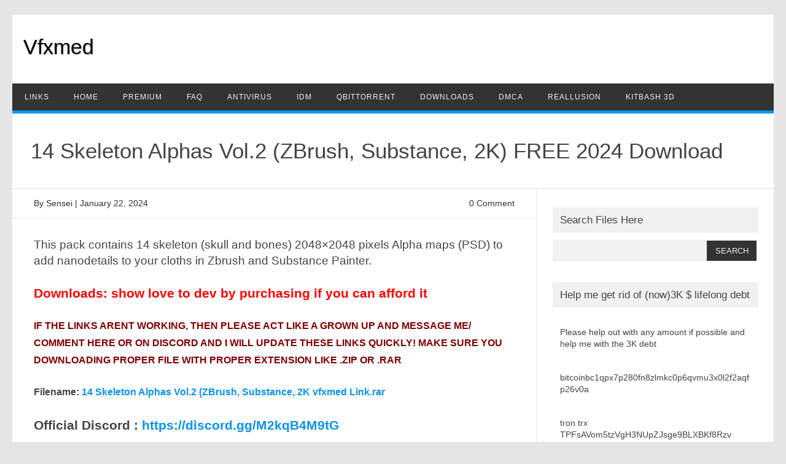

--- FILE ---
content_type: text/html; charset=UTF-8
request_url: https://www.vfxmed.com/2024/01/14-skeleton-alphas-vol-2-zbrush-substance-2k-free-2024-download/
body_size: 9979
content:
<!DOCTYPE html><html lang="en-US"> <!--<![endif]--><head><meta name="yandex-verification" content="72953378d03bae9a" /> <meta charset="UTF-8" /><meta name="viewport" content="width=device-width" /><link rel="profile" href="https://gmpg.org/xfn/11" /><meta name='robots' content='index, follow, max-image-preview:large, max-snippet:-1, max-video-preview:-1' /><title>14 Skeleton Alphas Vol.2 (ZBrush, Substance, 2K) FREE 2024 Download - Vfxmed</title><link rel="canonical" href="https://www.vfxmed.com/2024/01/14-skeleton-alphas-vol-2-zbrush-substance-2k-free-2024-download/" /><meta property="og:locale" content="en_US" /><meta property="og:type" content="article" /><meta property="og:title" content="14 Skeleton Alphas Vol.2 (ZBrush, Substance, 2K) FREE 2024 Download - Vfxmed" /><meta property="og:description" content="This pack contains 14 skeleton (skull and bones) 2048&#215;2048 pixels Alpha maps (PSD) to add nanodetails to your cloths in Zbrush and Substance Painter. Downloads: show love to dev by purchasing if you can afford it IF THE LINKS ARENT WORKING, THEN&hellip;Read More &raquo;" /><meta property="og:url" content="https://www.vfxmed.com/2024/01/14-skeleton-alphas-vol-2-zbrush-substance-2k-free-2024-download/" /><meta property="og:site_name" content="Vfxmed" /><meta property="article:published_time" content="2024-01-22T15:51:18+00:00" /><meta property="og:image" content="https://www.aeblender.com/wp-content/uploads/2024/01/14-Skeleton-Alphas-Vol.2-ZBrush-Substance-2K-FREE-2024-Download.png" /><meta property="og:image:width" content="493" /><meta property="og:image:height" content="326" /><meta property="og:image:type" content="image/jpeg" /><meta name="author" content="Sensei" /><meta name="twitter:label1" content="Written by" /><meta name="twitter:data1" content="Sensei" /><meta name="twitter:label2" content="Est. reading time" /><meta name="twitter:data2" content="1 minute" /><script type="application/ld+json" class="yoast-schema-graph">{"@context":"https://schema.org","@graph":[{"@type":"Article","@id":"https://www.vfxmed.com/2024/01/14-skeleton-alphas-vol-2-zbrush-substance-2k-free-2024-download/#article","isPartOf":{"@id":"https://www.vfxmed.com/2024/01/14-skeleton-alphas-vol-2-zbrush-substance-2k-free-2024-download/"},"author":{"name":"Sensei","@id":"https://www.vfxmed.com/#/schema/person/c9fda315fd92df5d86c8914f09f4bfa4"},"headline":"14 Skeleton Alphas Vol.2 (ZBrush, Substance, 2K) FREE 2024 Download","datePublished":"2024-01-22T15:51:18+00:00","mainEntityOfPage":{"@id":"https://www.vfxmed.com/2024/01/14-skeleton-alphas-vol-2-zbrush-substance-2k-free-2024-download/"},"wordCount":130,"commentCount":0,"publisher":{"@id":"https://www.vfxmed.com/#/schema/person/c9fda315fd92df5d86c8914f09f4bfa4"},"image":{"@id":"https://www.vfxmed.com/2024/01/14-skeleton-alphas-vol-2-zbrush-substance-2k-free-2024-download/#primaryimage"},"thumbnailUrl":"https://www.vfxmed.com/wp-content/uploads/2024/01/14-Skeleton-Alphas-Vol.2-ZBrush-Substance-2K-FREE-2024-Download.png","keywords":["3d","Alphas","animation","clothes","direct links","downloads","mats","modelling","models","Painter","plugins","presets","shortcuts","Skeleton","vfx","VK GameDev","win","zbrush"],"articleSection":["Downloads","Mats","Other"],"inLanguage":"en-US","potentialAction":[{"@type":"CommentAction","name":"Comment","target":["https://www.vfxmed.com/2024/01/14-skeleton-alphas-vol-2-zbrush-substance-2k-free-2024-download/#respond"]}]},{"@type":"WebPage","@id":"https://www.vfxmed.com/2024/01/14-skeleton-alphas-vol-2-zbrush-substance-2k-free-2024-download/","url":"https://www.vfxmed.com/2024/01/14-skeleton-alphas-vol-2-zbrush-substance-2k-free-2024-download/","name":"14 Skeleton Alphas Vol.2 (ZBrush, Substance, 2K) FREE 2024 Download - Vfxmed","isPartOf":{"@id":"https://www.vfxmed.com/#website"},"primaryImageOfPage":{"@id":"https://www.vfxmed.com/2024/01/14-skeleton-alphas-vol-2-zbrush-substance-2k-free-2024-download/#primaryimage"},"image":{"@id":"https://www.vfxmed.com/2024/01/14-skeleton-alphas-vol-2-zbrush-substance-2k-free-2024-download/#primaryimage"},"thumbnailUrl":"https://www.vfxmed.com/wp-content/uploads/2024/01/14-Skeleton-Alphas-Vol.2-ZBrush-Substance-2K-FREE-2024-Download.png","datePublished":"2024-01-22T15:51:18+00:00","breadcrumb":{"@id":"https://www.vfxmed.com/2024/01/14-skeleton-alphas-vol-2-zbrush-substance-2k-free-2024-download/#breadcrumb"},"inLanguage":"en-US","potentialAction":[{"@type":"ReadAction","target":["https://www.vfxmed.com/2024/01/14-skeleton-alphas-vol-2-zbrush-substance-2k-free-2024-download/"]}]},{"@type":"ImageObject","inLanguage":"en-US","@id":"https://www.vfxmed.com/2024/01/14-skeleton-alphas-vol-2-zbrush-substance-2k-free-2024-download/#primaryimage","url":"https://www.vfxmed.com/wp-content/uploads/2024/01/14-Skeleton-Alphas-Vol.2-ZBrush-Substance-2K-FREE-2024-Download.png","contentUrl":"https://www.vfxmed.com/wp-content/uploads/2024/01/14-Skeleton-Alphas-Vol.2-ZBrush-Substance-2K-FREE-2024-Download.png","width":"493","height":"326"},{"@type":"BreadcrumbList","@id":"https://www.vfxmed.com/2024/01/14-skeleton-alphas-vol-2-zbrush-substance-2k-free-2024-download/#breadcrumb","itemListElement":[{"@type":"ListItem","position":1,"name":"Home","item":"https://www.vfxmed.com/"},{"@type":"ListItem","position":2,"name":"14 Skeleton Alphas Vol.2 (ZBrush, Substance, 2K) FREE 2024 Download"}]},{"@type":"WebSite","@id":"https://www.vfxmed.com/#website","url":"https://www.vfxmed.com/","name":"Vfxmed","description":"","publisher":{"@id":"https://www.vfxmed.com/#/schema/person/c9fda315fd92df5d86c8914f09f4bfa4"},"potentialAction":[{"@type":"SearchAction","target":{"@type":"EntryPoint","urlTemplate":"https://www.vfxmed.com/?s={search_term_string}"},"query-input":{"@type":"PropertyValueSpecification","valueRequired":true,"valueName":"search_term_string"}}],"inLanguage":"en-US"},{"@type":["Person","Organization"],"@id":"https://www.vfxmed.com/#/schema/person/c9fda315fd92df5d86c8914f09f4bfa4","name":"Sensei","image":{"@type":"ImageObject","inLanguage":"en-US","@id":"https://www.vfxmed.com/#/schema/person/image/","url":"https://secure.gravatar.com/avatar/d46e82391d8e1f37b1d297f30f09b899ca4b285ba5371025c3f39b21e6fd9d01?s=96&d=mm&r=g","contentUrl":"https://secure.gravatar.com/avatar/d46e82391d8e1f37b1d297f30f09b899ca4b285ba5371025c3f39b21e6fd9d01?s=96&d=mm&r=g","caption":"Sensei"},"logo":{"@id":"https://www.vfxmed.com/#/schema/person/image/"},"url":"https://www.vfxmed.com/author/zaidsp/"}]}</script> <link rel='dns-prefetch' href='//www.googletagmanager.com' /><link rel="alternate" type="application/rss+xml" title="Vfxmed &raquo; Feed" href="https://www.vfxmed.com/feed/" /><link rel="alternate" type="application/rss+xml" title="Vfxmed &raquo; Comments Feed" href="https://www.vfxmed.com/comments/feed/" /><link rel="alternate" type="application/rss+xml" title="Vfxmed &raquo; 14 Skeleton Alphas Vol.2 (ZBrush, Substance, 2K) FREE 2024 Download Comments Feed" href="https://www.vfxmed.com/2024/01/14-skeleton-alphas-vol-2-zbrush-substance-2k-free-2024-download/feed/" /><link rel="alternate" title="oEmbed (JSON)" type="application/json+oembed" href="https://www.vfxmed.com/wp-json/oembed/1.0/embed?url=https%3A%2F%2Fwww.vfxmed.com%2F2024%2F01%2F14-skeleton-alphas-vol-2-zbrush-substance-2k-free-2024-download%2F" /><link rel="alternate" title="oEmbed (XML)" type="text/xml+oembed" href="https://www.vfxmed.com/wp-json/oembed/1.0/embed?url=https%3A%2F%2Fwww.vfxmed.com%2F2024%2F01%2F14-skeleton-alphas-vol-2-zbrush-substance-2k-free-2024-download%2F&#038;format=xml" />
<link rel="https://api.w.org/" href="https://www.vfxmed.com/wp-json/" /><link rel="alternate" title="JSON" type="application/json" href="https://www.vfxmed.com/wp-json/wp/v2/posts/26189" /><link rel="EditURI" type="application/rsd+xml" title="RSD" href="https://www.vfxmed.com/xmlrpc.php?rsd" /><link rel='shortlink' href='https://www.vfxmed.com/?p=26189' /><meta name="generator" content="Site Kit by Google 1.170.0" /><meta name="generator" content="performance-lab 4.0.1; plugins: performant-translations, speculation-rules"><meta name="generator" content="performant-translations 1.2.0"> <meta name="generator" content="speculation-rules 1.6.0"><link rel="icon" href="https://www.vfxmed.com/wp-content/uploads/2025/01/cropped-icons8-cute-skull-50-32x32.png" sizes="32x32" /><link rel="icon" href="https://www.vfxmed.com/wp-content/uploads/2025/01/cropped-icons8-cute-skull-50-192x192.png" sizes="192x192" /><link rel="apple-touch-icon" href="https://www.vfxmed.com/wp-content/uploads/2025/01/cropped-icons8-cute-skull-50-180x180.png" /><meta name="msapplication-TileImage" content="https://www.vfxmed.com/wp-content/uploads/2025/01/cropped-icons8-cute-skull-50-270x270.png" />	<style class="jchoptimize-critical-css" data-id="1613c29cdd0f316170144618d47db6c04eeb66a4ed4c77c5d315a70014ffbebe">@media all{html,body,div,span,applet,object,iframe,h1,h2,h3,h4,h5,h6,p,blockquote,pre,a,abbr,acronym,address,big,cite,code,del,dfn,em,img,ins,kbd,q,s,samp,small,strike,strong,sub,sup,tt,var,b,u,i,center,dl,dt,dd,ol,ul,li,fieldset,form,label,legend,table,caption,tbody,tfoot,thead,tr,th,td,article,aside,canvas,details,embed,figure,figcaption,footer,header,hgroup,menu,nav,output,ruby,section,summary,time,mark,audio,video{margin:0;padding:0;border:0;font-size:100%;vertical-align:baseline}body{line-height:1}ol,ul{list-style:none}h1,h2,h3,h4,h5,h6{clear:both}html{overflow-y:scroll;font-size:100%;-webkit-text-size-adjust:100%;-ms-text-size-adjust:100%}article,aside,details,figcaption,figure,footer,header,nav,section{display:block}.th-title-description{display:block;float:none;margin:28px 0;padding:14px 0 14px 18px;margin-top:34px}.th-title-description a{font-size:34px;font-weight:400;text-decoration:none;color:#000;text-shadow:.1px 1px 2px #888}.th-title-description .site-description{font-weight:400;line-height:1.4;font-size:16px;text-shadow:.1px 1px 2px #ccc}small{font-size:smaller}.wrapper{border-bottom:1px solid #e9e9e9}button,input,textarea{border:none;background:#f7f7f7;border-radius:0;font-family:inherit;margin-right:0;margin-bottom:7px;padding:8px 10px}button,input{line-height:normal}textarea{font-size:100%;overflow:auto;vertical-align:top}#secondary #searchsubmit{background:#333;border:none;color:#f1f1f1;min-width:24%;padding:9px;text-transform:uppercase}#searchsubmit{background:#333;color:#fff;min-width:24%;padding:9px;text-transform:uppercase}input[type=checkbox],input[type=radio],input[type=file],input[type=hidden],input[type=image],input[type=color]{border:0;border-radius:0;padding:0}.site-content nav{background:#fff none repeat scroll 0 0;border:1px solid #ededed;clear:both;line-height:2;margin-bottom:28px;margin-top:40px;overflow:hidden;padding:2%}.nav-previous a,.nav-next>a{color:#444;text-decoration:none}.nav-previous,.previous-image{float:left;padding-bottom:7px;width:50%}.nav-next,.next-image{float:right;text-align:right;width:50%}.nav-single+.comments-area,#comment-nav-above{margin:48px 0}html{font-size:90.5%}body{font-size:14px;font-family:'Roboto',Helvetica,Arial,sans-serif;text-rendering:optimizeLegibility;color:#444}a{outline:none;color:#0b91ea;text-decoration:none}.screen-reader-text{border:0;clip:rect(1px,1px,1px,1px);clip-path:inset(50%);height:1px;margin:-1px;overflow:hidden;padding:0;position:absolute !important;width:1px;word-wrap:normal !important}.site{padding:0;background-color:#fff}.site-content{margin:0 14px}.widget-area{margin-top:10px}.site-header{border:none;height:auto;margin-bottom:0;text-align:left;line-height:0}.themonic-nav{text-align:center;float:left;width:100%}.themonic-nav li{font-size:12px;line-height:1.42857143;width:auto;transition:.3s ease 0s}.themonic-nav li a{padding:0 20px}.widget-area .widget{-webkit-hyphens:auto;-moz-hyphens:auto;hyphens:auto;margin-bottom:20px;word-wrap:break-word}.widget-area .widget-title{background:#f1f1f1;font-size:17px}.widget.widget_search{margin-bottom:27px}.widget-area .widget li,.widget-area .widget .textwidget{font-size:14px;line-height:1.4;border-bottom:1px solid #e9e9e9;padding:7px 0}.widget-area .widget p{margin-bottom:12px;padding:12px}.widget-area #s{background:#f2f2f2;margin-right:-4px;padding:10px;width:69%}.entry-meta{clear:both}.entry-header .entry-title{font-size:28px;line-height:1.2;font-weight:400;margin-bottom:20px}.comments-link a,.entry-meta a{color:#757575}.entry-content,.mu_register{line-height:1.7}.entry-content h1,.comment-content h1,.entry-content h2,.comment-content h2,.entry-content h3,.comment-content h3,.entry-content h4,.comment-content h4,.entry-content h5,.comment-content h5,.entry-content h6,.comment-content h6{margin:24px 0;line-height:1.7}.entry-content h1,.comment-content h1{font-size:21px;line-height:1.5}.entry-content h2,.comment-content h2,.mu_register h2{font-size:18px;line-height:1.6}.entry-content h3,.comment-content h3{font-size:16px;line-height:1.8}.entry-content p,.entry-summary p,.comment-content p,.mu_register p{line-height:1.4;margin:0 0 16px}.site-content article{border-bottom:0;margin-bottom:10px;padding-bottom:0;word-wrap:break-word}footer.entry-meta{border:1px solid #ededed;color:#757575;font-size:13px;line-height:1.84615;margin-top:40px;padding:7px 7px 7px 20px}.entry-meta>span{padding:11px 11px 11px 0}.entry-meta>span a{color:#333;padding:2px;text-decoration:none}#respond{margin-top:48px}#respond h3#reply-title{font-size:16px;line-height:1.5}#respond h3#reply-title #cancel-comment-reply-link{margin-left:10px;font-weight:400;font-size:12px}#respond form{margin:24px 0}#respond form p{margin:11px 0}#respond form label{color:#888;display:block;line-height:1.7}#respond form input[type=text],#respond form textarea{-moz-box-sizing:border-box;box-sizing:border-box;font-size:12px;line-height:1.714285714;padding:10px;width:100%}.required{color:red}.widget_search label{display:block;font-size:13px;line-height:1.846153846}.btm-wrap{border-bottom:1px solid #e9e9e9;margin-bottom:30px;margin-left:-4.4%;padding:10px 4.4%;width:100%}.below-title-meta{background:rgba(0,0,0,0) none repeat scroll 0 0;color:#333;line-height:1.7;margin:0 auto;padding:2px 0;width:100%}.below-title-meta a{color:#333;text-decoration:none}.adt{float:left;padding-left:0}.adt-comment{float:right;padding-right:0}#publisho-footer{display:block;height:auto;position:relative;width:98%}#publisho-footer.widget-area{border-top:1px solid #e9e9e9;margin:30px 0 0;overflow:hidden;padding:24px 2%;width:96%}#publisho-footer .footer-widget{float:left;padding-right:2.5%;width:30.81%}@media screen and (max-width:768px){.main-navigation ul.nav-menu,.main-navigation div.nav-menu>ul,.nav-menu li{display:none}.themonic-nav ul{display:none}.themonic-nav li a,.themonic-nav li{display:none}.themonic-nav ul.nav-menu,.themonic-nav div.nav-menu>ul{display:none}.site-header{text-align:center;height:auto;border:none}.themonic-nav{box-shadow:none}.link-comments{display:none}.entry-header .entry-title{margin-top:20px;padding:0 10px;font-weight:500}#publisho-footer{width:100%}#publisho-footer .footer-widget{padding-right:0;width:100%}.widget-area{padding:14px}.site{padding:0}}@media screen and (max-width:1040px){#searchsubmit{margin-left:0}}@media screen and (max-width:420px){.site-header{height:auto;border:none}.entry-header .entry-title{font-size:18px}.btm-wrap{border-top:1px solid #e9e9e9}}@media screen and (min-width:768px){#site-navigation .th-topwrap{background:#f1f1f1}.nav-menu a{letter-spacing:1px}.site{margin:0 auto;max-width:1240px;overflow:hidden}.site-content{border-right:1px solid #e9e9e9;border-top:0 none;float:left;margin:0;padding:0 2.8% 1%;width:63.2%}.widget-area{float:right;margin:30px 0;padding:0 2%;width:27%}.themonic-nav ul.nav-menu,.themonic-nav div.nav-menu>ul{background:#333;border-bottom:5px solid #09f;color:#f1f1f1;display:inline-block !important;font-size:0;text-align:left;width:100%}.themonic-nav ul{margin:0;text-indent:0}.themonic-nav li a,.themonic-nav li{display:inline-block;text-decoration:none}.themonic-nav li a{border-bottom:0 none;color:#f1f1f1;line-height:3.69231;padding:0 20px;text-transform:uppercase;white-space:nowrap;transition:all .3s ease 0s}.themonic-nav li{position:relative}.entry-header .entry-title{font-size:32px;margin-bottom:0;padding:40px 0 30px}.entry-header .singleentry .entry-title{border-bottom:1px solid #e1e1e1;font-size:35px;margin-bottom:0;padding:40px 40px 40px 30px}.entry-header{margin-bottom:0}#respond form input[type=text]{width:46.3%}}@media screen and (min-width:960px){body{background-color:#e6e6e6}body .site{margin-bottom:24px;margin-top:24px;padding:0}}@media screen and (max-width:768px){.themonic-nav ul.nav-menu,.themonic-nav div.nav-menu>ul,.themonic-nav li{background:0 0;border-bottom:none;border-top:none;display:none}#publisho-footer.widget-area{width:91%}.wrapper{border-top:1px solid #e9e9e9;border-right:0}#publisho-footer.widget-area{border:0}}@media print{body{background:0 0 !important;color:#000;font-size:10pt}a{text-decoration:none}.site{clear:both !important;display:block !important;float:none !important;max-width:100%;position:relative !important}.site-header{margin-bottom:72px;text-align:left}.author-avatar,#colophon,#respond,.commentlist .comment-edit-link,.commentlist .reply,.entry-header .comments-link,.entry-meta .edit-link a,.page-link,.site-content nav,.widget-area,img.header-image,.themonic-nav{display:none}.wrapper{border-top:none;box-shadow:none}.site-content{margin:0;width:auto}.entry-header .entry-title,.entry-title,.singular .entry-title{font-size:21pt}footer.entry-meta,footer.entry-meta a{color:#444;font-size:10pt}}#secondary.widget-area{display:block;min-height:600px}#secondary .widget{min-height:70px;overflow:hidden;display:block;visibility:visible}.entry-content p,.entry-content ul,.entry-content ol{margin-top:0;margin-bottom:1em}}</style>
</head><body class="wp-singular post-template-default single single-post postid-26189 single-format-standard wp-theme-publisho custom-font-enabled single-author"><div id="page" class="site"> <a class="skip-link screen-reader-text" href="#main" title="Skip to content">Skip to content</a><div class="publisho-top-mobile-nav clear"></div><nav id="site-navigation" class="themonic-nav" role="navigation"><div class="th-topwrap clear"></div></nav><div class="clear"></div><header id="masthead" class="site-header" role="banner"><div class="th-title-description"> <a href="https://www.vfxmed.com/" title="Vfxmed" rel="home">Vfxmed</a> <a class="site-description clear"></a></div><div class="publisho-mobile-nav clear"></div><nav id="site-navigation" class="themonic-nav" role="navigation"><div class="menu-header-container"><ul id="menu-top" class="nav-menu"><li id="menu-item-16235" class="menu-item menu-item-type-custom menu-item-object-custom menu-item-16235"><a href="https://www.vfxmed.com/link.txt">LINKS</a></li><li id="menu-item-92" class="menu-item menu-item-type-custom menu-item-object-custom menu-item-home menu-item-92"><a href="https://www.vfxmed.com/">Home</a></li><li id="menu-item-18472" class="menu-item menu-item-type-post_type menu-item-object-page menu-item-18472"><a href="https://www.vfxmed.com/vfxmed-premium-links/">PREMIUM</a></li><li id="menu-item-16792" class="menu-item menu-item-type-post_type menu-item-object-page menu-item-16792"><a href="https://www.vfxmed.com/faq/">FAQ</a></li><li id="menu-item-202" class="menu-item menu-item-type-custom menu-item-object-custom menu-item-202"><a href="https://www.vfxmed.com/2015/07/eset-nod32-smart-security-8-0-312-0-x86-x64-full-torrent/">AntiVirus</a></li><li id="menu-item-203" class="menu-item menu-item-type-custom menu-item-object-custom menu-item-203"><a href="https://www.vfxmed.com/2015/07/idm-6-23-build-17-registered-32bit-64bit-patch-torrent/">IDM</a></li><li id="menu-item-192" class="menu-item menu-item-type-custom menu-item-object-custom menu-item-192"><a href="https://www.qbittorrent.org/">qBitTorrent</a></li><li id="menu-item-90" class="menu-item menu-item-type-taxonomy menu-item-object-category current-post-ancestor current-menu-parent current-post-parent menu-item-90"><a href="https://www.vfxmed.com/category/downloads/">Downloads</a></li><li id="menu-item-5042" class="menu-item menu-item-type-post_type menu-item-object-page menu-item-5042"><a href="https://www.vfxmed.com/dmca-page/">DMCA</a></li><li id="menu-item-18324" class="menu-item menu-item-type-custom menu-item-object-custom menu-item-18324"><a href="https://vfxmed.com/reallusion.htm">Reallusion</a></li><li id="menu-item-24596" class="menu-item menu-item-type-custom menu-item-object-custom menu-item-24596"><a href="https://www.vfxmed.com/category/kitbash3d/">Kitbash 3D</a></li></ul></div></nav><div class="clear"></div></header><div id="main" class="wrapper"><header class="entry-header"><div class="singleentry"><h1 class="entry-title">14 Skeleton Alphas Vol.2 (ZBrush, Substance, 2K) FREE 2024 Download</h1></div></header><div id="primary" class="site-content"><div id="content" role="main"><article id="post-26189" class="post-26189 post type-post status-publish format-standard has-post-thumbnail hentry category-downloads category-mats category-other tag-3d tag-alphas tag-animation tag-clothes tag-direct-links tag-downloads tag-mats tag-modelling tag-models tag-painter tag-plugins tag-presets tag-shortcuts tag-skeleton tag-vfx tag-vk-gamedev tag-win tag-zbrush"><header class="entry-header"><div class="clear"></div><div class="btm-wrap"><div class="below-title-meta"><div class="adt"> By <span class="vcard author"> <span class="fn"><a href="https://www.vfxmed.com/author/zaidsp/" title="Posts by Sensei" rel="author">Sensei</a></span> </span> <span class="meta-sep">|</span> <span class="date updated">January 22, 2024</span></div><div class="adt-comment"> <span><a class="link-comments" href="https://www.vfxmed.com/2024/01/14-skeleton-alphas-vol-2-zbrush-substance-2k-free-2024-download/#respond">0 Comment</a></span></div><div class="clear"></div></div></div></header><div class="entry-content"><p data-pm-slice="1 1 []"><span style="font-size: 14pt;">This pack contains 14 skeleton (skull and bones) 2048&#215;2048 pixels Alpha maps (PSD) to add nanodetails to your cloths in Zbrush and Substance Painter.</span></p><h1><span style="color: #ff0000;">Downloads: show love to dev by purchasing if you can afford it</span></h1><h3><span style="color: #800000;">IF THE LINKS ARENT WORKING, THEN PLEASE ACT LIKE A GROWN UP AND MESSAGE ME/ COMMENT HERE OR ON DISCORD AND I WILL UPDATE THESE LINKS QUICKLY! MAKE SURE YOU DOWNLOADING PROPER FILE WITH PROPER EXTENSION LIKE .ZIP OR .RAR</span></h3><h3>Filename: <a href="https://www.file-upload.org/rp1abis9svua" name="file_name">14 Skeleton Alphas Vol.2 (ZBrush, Substance, 2K vfxmed Link.rar</a></h3><h1>Official Discord : <a href="https://discord.gg/M2kqB4M9tG">https://discord.gg/M2kqB4M9tG</a></h1><h1>Recommended link below =&gt; FULL SPEED.</h1><h2>USE IDM FOR FASTER DOWNLOAD.</h2><h1><a href="https://www.file-upload.org/rp1abis9svua">https://www.file-upload.org/rp1abis9svua</a></h1><h1>MIRRORS:</h1><h1>for mega and g drive links &#8211; contact admin.</h1></div><footer class="entry-meta"> <span>Category: <a href="https://www.vfxmed.com/category/downloads/" rel="category tag">Downloads</a> <a href="https://www.vfxmed.com/category/mats/" rel="category tag">Mats</a> <a href="https://www.vfxmed.com/category/other/" rel="category tag">Other</a></span> <span>Tags: <a href="https://www.vfxmed.com/tag/3d/" rel="tag">3d</a>, <a href="https://www.vfxmed.com/tag/alphas/" rel="tag">Alphas</a>, <a href="https://www.vfxmed.com/tag/animation/" rel="tag">animation</a>, <a href="https://www.vfxmed.com/tag/clothes/" rel="tag">clothes</a>, <a href="https://www.vfxmed.com/tag/direct-links/" rel="tag">direct links</a>, <a href="https://www.vfxmed.com/tag/downloads/" rel="tag">downloads</a>, <a href="https://www.vfxmed.com/tag/mats/" rel="tag">mats</a>, <a href="https://www.vfxmed.com/tag/modelling/" rel="tag">modelling</a>, <a href="https://www.vfxmed.com/tag/models/" rel="tag">models</a>, <a href="https://www.vfxmed.com/tag/painter/" rel="tag">Painter</a>, <a href="https://www.vfxmed.com/tag/plugins/" rel="tag">plugins</a>, <a href="https://www.vfxmed.com/tag/presets/" rel="tag">presets</a>, <a href="https://www.vfxmed.com/tag/shortcuts/" rel="tag">shortcuts</a>, <a href="https://www.vfxmed.com/tag/skeleton/" rel="tag">Skeleton</a>, <a href="https://www.vfxmed.com/tag/vfx/" rel="tag">vfx</a>, <a href="https://www.vfxmed.com/tag/vk-gamedev/" rel="tag">VK GameDev</a>, <a href="https://www.vfxmed.com/tag/win/" rel="tag">win</a>, <a href="https://www.vfxmed.com/tag/zbrush/" rel="tag">zbrush</a></span></footer></article><nav class="nav-single"><div class="assistive-text">Post navigation</div> <span class="nav-previous"><a href="https://www.vfxmed.com/2024/01/blender-4-sculpting-brush-folds-pack-free-2024-download/" rel="prev"><span class="meta-nav">&larr;</span> Blender 4 &#8211; Sculpting Brush &#038; Folds Pack FREE 2024 Download</a></span> <span class="nav-next"><a href="https://www.vfxmed.com/2024/01/blender-4-human-face-vdm-brushes-free-2024-download/" rel="next">Blender 4 &#8211; Human Face Vdm Brushes FREE 2024 Download <span class="meta-nav">&rarr;</span></a></span></nav><div id="comments" class="comments-area"><div id="respond" class="comment-respond"><h3 id="reply-title" class="comment-reply-title">Leave a Reply <small><a rel="nofollow" id="cancel-comment-reply-link" href="/2024/01/14-skeleton-alphas-vol-2-zbrush-substance-2k-free-2024-download/#respond" style="display:none;">Cancel reply</a></small></h3><form action="https://www.vfxmed.com/wp-comments-post.php" method="post" id="commentform" class="comment-form"><p class="comment-notes"><span id="email-notes">Your email address will not be published.</span> <span class="required-field-message">Required fields are marked <span class="required">*</span></span></p><p class="comment-form-comment"><label for="comment">Comment <span class="required">*</span></label><textarea autocomplete="new-password"  id="had0a175be"  name="had0a175be"   cols="45" rows="8" maxlength="65525" required="required"></textarea><textarea id="comment" aria-label="hp-comment" aria-hidden="true" name="comment" autocomplete="new-password" style="padding:0 !important;clip:rect(1px, 1px, 1px, 1px) !important;position:absolute !important;white-space:nowrap !important;height:1px !important;width:1px !important;overflow:hidden !important;" tabindex="-1"></textarea></p><p class="comment-form-author"><label for="author">Name <span class="required">*</span></label> <input id="author" name="author" type="text" value="" size="30" maxlength="245" autocomplete="name" required="required" /></p><p class="comment-form-email"><label for="email">Email <span class="required">*</span></label> <input id="email" name="email" type="text" value="" size="30" maxlength="100" aria-describedby="email-notes" autocomplete="email" required="required" /></p><p class="comment-form-url"><label for="url">Website</label> <input id="url" name="url" type="text" value="" size="30" maxlength="200" autocomplete="url" /></p><p class="form-submit"><input name="submit" type="submit" id="submit" class="submit" value="Post Comment" /> <input type='hidden' name='comment_post_ID' value='26189' id='comment_post_ID' /> <input type='hidden' name='comment_parent' id='comment_parent' value='0' /></p></form></div></div></div></div><div id="secondary" class="widget-area" role="complementary"><aside id="search-2" class="widget widget_search"><p class="widget-title">Search Files Here</p><form role="search" method="get" id="searchform" class="searchform" action="https://www.vfxmed.com/"><div> <label class="screen-reader-text" for="s">Search for:</label> <input type="text" value="" name="s" id="s" /> <input type="submit" id="searchsubmit" value="Search" /></div></form></aside><aside id="text-18" class="widget widget_text"><p class="widget-title">Help me get rid of (now)3K $ lifelong debt</p><div class="textwidget"><p>Please help out with any amount if possible and help me with the 3K debt</p><p>bitcoinbc1qpx7p280fn8zlmkc0p6qvmu3x0l2f2aqfp26v0a</p><p>tron trx TPFsAVom5tzVgH3NUpZJsge9BLXBKf8Rzv</p><p>Ethereum ETH network 0x0f933dd9327a9E1d95B4dD945c1178C713045Aa2</p><p>Monero XMR44UWfMHKyn2MZmBjX2cjHeaHuewVYfEXicvDg1m6TTuighXHW7kRZf5jL8JYMtpHA48yezo8shF99U89jafUTdkhVZpDG9h</p><p>itecoin LTC NetworkLSoqCkjcBKALbH3gk65esekiBoV2FSN2jp</p><p>Solana</p><p>ANX39DvF5v1ntGUPPgY1uU4yxVdZWaRCTLGqc3A5DnUx</p></div></aside><aside id="categories-2" class="widget widget_categories"><p class="widget-title">Categories</p><form action="https://www.vfxmed.com" method="get"><label class="screen-reader-text" for="cat">Categories</label><select  name='cat' id='cat' class='postform'><option value='-1'>Select Category</option><option class="level-0" value="74">3DS Max&nbsp;&nbsp;(377)</option><option class="level-0" value="2">Adobe&nbsp;&nbsp;(342)</option><option class="level-0" value="17">AE Basics&nbsp;&nbsp;(28)</option><option class="level-0" value="30">AE Plugins&nbsp;&nbsp;(607)</option><option class="level-0" value="46">AEScripts&nbsp;&nbsp;(456)</option><option class="level-0" value="4">After Effects&nbsp;&nbsp;(91)</option><option class="level-0" value="2809">Articles&nbsp;&nbsp;(7)</option><option class="level-0" value="1065">ArtStation&nbsp;&nbsp;(170)</option><option class="level-0" value="481">AudioJungle&nbsp;&nbsp;(1)</option><option class="level-0" value="1226">Blender&nbsp;&nbsp;(4,361)</option><option class="level-0" value="2330">Bloop&nbsp;&nbsp;(5)</option><option class="level-0" value="1057">CGAxis&nbsp;&nbsp;(5)</option><option class="level-0" value="77">Cinema 4D&nbsp;&nbsp;(260)</option><option class="level-0" value="140">Cinema4D&nbsp;&nbsp;(218)</option><option class="level-0" value="1897">CinePacks&nbsp;&nbsp;(1)</option><option class="level-0" value="171">Courses&nbsp;&nbsp;(632)</option><option class="level-0" value="3006">Davinci&nbsp;&nbsp;(34)</option><option class="level-0" value="2259">Daz&nbsp;&nbsp;(2)</option><option class="level-0" value="2112">Decal Packs&nbsp;&nbsp;(4)</option><option class="level-0" value="2437">Discord&nbsp;&nbsp;(1)</option><option class="level-0" value="3">Downloads&nbsp;&nbsp;(9,714)</option><option class="level-0" value="170">Final Cut Pro&nbsp;&nbsp;(9)</option><option class="level-0" value="1419">FlippedNormals&nbsp;&nbsp;(39)</option><option class="level-0" value="519">GraphicRiver&nbsp;&nbsp;(24)</option><option class="level-0" value="244">Greyscale&nbsp;&nbsp;(12)</option><option class="level-0" value="69">HitFilm&nbsp;&nbsp;(19)</option><option class="level-0" value="1009">KitBash3D&nbsp;&nbsp;(175)</option><option class="level-0" value="1041">LUTs&nbsp;&nbsp;(15)</option><option class="level-0" value="179">Lynda&nbsp;&nbsp;(16)</option><option class="level-0" value="1349">Magazines&nbsp;&nbsp;(3)</option><option class="level-0" value="285">MAGiX&nbsp;&nbsp;(8)</option><option class="level-0" value="1048">Mats&nbsp;&nbsp;(2,471)</option><option class="level-0" value="310">Maya&nbsp;&nbsp;(188)</option><option class="level-0" value="682">Models&nbsp;&nbsp;(1,490)</option><option class="level-0" value="4756">Monthly Updates&nbsp;&nbsp;(1)</option><option class="level-0" value="652">MotionArray&nbsp;&nbsp;(4)</option><option class="level-0" value="66">Other&nbsp;&nbsp;(2,278)</option><option class="level-0" value="2644">Outgang&nbsp;&nbsp;(6)</option><option class="level-0" value="1369">PDF Books&nbsp;&nbsp;(13)</option><option class="level-0" value="1458">PhotoBash&nbsp;&nbsp;(7)</option><option class="level-0" value="639">Photoshop Actions&nbsp;&nbsp;(36)</option><option class="level-0" value="2273">Photoshop Stuff&nbsp;&nbsp;(4)</option><option class="level-0" value="1143">Poliigon&nbsp;&nbsp;(7)</option><option class="level-0" value="450">Project Files&nbsp;&nbsp;(150)</option><option class="level-0" value="2872">Reallusion&nbsp;&nbsp;(202)</option><option class="level-0" value="41">Red Giant&nbsp;&nbsp;(131)</option><option class="level-0" value="48">ReVision&nbsp;&nbsp;(26)</option><option class="level-0" value="807">RocketStock&nbsp;&nbsp;(3)</option><option class="level-0" value="702">Rowbyte&nbsp;&nbsp;(10)</option><option class="level-0" value="438">SFX &#8211; Sounds&nbsp;&nbsp;(36)</option><option class="level-0" value="2265">SketchUp Stuff&nbsp;&nbsp;(16)</option><option class="level-0" value="1391">SkillShare&nbsp;&nbsp;(41)</option><option class="level-0" value="484">SoundMorph&nbsp;&nbsp;(4)</option><option class="level-0" value="761">Top Lists&nbsp;&nbsp;(14)</option><option class="level-0" value="3020">Topaz&nbsp;&nbsp;(37)</option><option class="level-0" value="12">Tutorials&nbsp;&nbsp;(41)</option><option class="level-0" value="176">Udemy&nbsp;&nbsp;(99)</option><option class="level-0" value="1">Uncategorized&nbsp;&nbsp;(195)</option><option class="level-0" value="681">Unity3D&nbsp;&nbsp;(135)</option><option class="level-0" value="2034">UnrealEngine Stuff&nbsp;&nbsp;(750)</option><option class="level-0" value="569">V-Ray&nbsp;&nbsp;(65)</option><option class="level-0" value="31">Video Copilot&nbsp;&nbsp;(49)</option><option class="level-0" value="198">VideoHive&nbsp;&nbsp;(98)</option><option class="level-0" value="584">Zack King&nbsp;&nbsp;(7)</option> </select></form> </aside><aside id="text-17" class="widget widget_text"><p class="widget-title">:)</p><div class="textwidget"><p>Do not ask your children<br /> to strive for extraordinary lives.<br /> Such striving may seem admirable,<br /> but it is the way of foolishness.<br /> Help them instead to find the wonder<br /> and the marvel of an ordinary life.<br /> Show them the joy of tasting<br /> tomatoes, apples and pears.<br /> Show them how to cry<br /> when pets and people die.<br /> Show them the infinite pleasure<br /> in the touch of a hand.<br /> And make the ordinary come alive for them.<br /> The extraordinary will take care of itself.</p></div></aside></div></div><div id="publisho-footer" class="widget-area"><div class="footer-widget"></div><div class="footer-widget"></div><div class="footer-widget"></div></div> <script type="speculationrules">{"prerender":[{"source":"document","where":{"and":[{"href_matches":"/*"},{"not":{"href_matches":["/wp-*.php","/wp-admin/*","/wp-content/uploads/*","/wp-content/*","/wp-content/plugins/*","/wp-content/themes/publisho/*","/*\\?(.+)"]}},{"not":{"selector_matches":"a[rel~=\"nofollow\"]"}},{"not":{"selector_matches":".no-prerender, .no-prerender a"}},{"not":{"selector_matches":".no-prefetch, .no-prefetch a"}}]},"eagerness":"moderate"}]}</script> <style class="jchoptimize-dynamic-critical-css" data-id="1613c29cdd0f316170144618d47db6c04eeb66a4ed4c77c5d315a70014ffbebe">@media all{html,body,div,span,applet,object,iframe,h1,h2,h3,h4,h5,h6,p,blockquote,pre,a,abbr,acronym,address,big,cite,code,del,dfn,em,img,ins,kbd,q,s,samp,small,strike,strong,sub,sup,tt,var,b,u,i,center,dl,dt,dd,ol,ul,li,fieldset,form,label,legend,table,caption,tbody,tfoot,thead,tr,th,td,article,aside,canvas,details,embed,figure,figcaption,footer,header,hgroup,menu,nav,output,ruby,section,summary,time,mark,audio,video{margin:0;padding:0;border:0;font-size:100%;vertical-align:baseline}body{line-height:1}ol,ul{list-style:none}h1,h2,h3,h4,h5,h6{clear:both}html{overflow-y:scroll;font-size:100%;-webkit-text-size-adjust:100%;-ms-text-size-adjust:100%}article,aside,details,figcaption,figure,footer,header,nav,section{display:block}.th-title-description{display:block;float:none;margin:28px 0;padding:14px 0 14px 18px;margin-top:34px}.th-title-description a{font-size:34px;font-weight:400;text-decoration:none;color:#000;text-shadow:.1px 1px 2px #888}.th-title-description .site-description{font-weight:400;line-height:1.4;font-size:16px;text-shadow:.1px 1px 2px #ccc}small{font-size:smaller}.clear:after,.wrapper:after,.format-status .entry-header:after{clear:both}.clear:before,.clear:after,.wrapper:before,.wrapper:after,.format-status .entry-header:before,.format-status .entry-header:after{display:table;content:""}.wrapper{border-bottom:1px solid #e9e9e9}button,input,textarea{border:none;background:#f7f7f7;border-radius:0;font-family:inherit;margin-right:0;margin-bottom:7px;padding:8px 10px}button,input{line-height:normal}textarea{font-size:100%;overflow:auto;vertical-align:top}#secondary #searchsubmit{background:#333;border:none;color:#f1f1f1;min-width:24%;padding:9px;text-transform:uppercase}#searchsubmit{background:#333;color:#fff;min-width:24%;padding:9px;text-transform:uppercase}input[type=checkbox],input[type=radio],input[type=file],input[type=hidden],input[type=image],input[type=color]{border:0;border-radius:0;padding:0}.site-content nav{background:#fff none repeat scroll 0 0;border:1px solid #ededed;clear:both;line-height:2;margin-bottom:28px;margin-top:40px;overflow:hidden;padding:2%}.nav-previous a,.nav-next>a{color:#444;text-decoration:none}.nav-previous,.previous-image{float:left;padding-bottom:7px;width:50%}.nav-next,.next-image{float:right;text-align:right;width:50%}.nav-single+.comments-area,#comment-nav-above{margin:48px 0}html{font-size:90.5%}body{font-size:14px;font-family:'Roboto',Helvetica,Arial,sans-serif;text-rendering:optimizeLegibility;color:#444}a{outline:none;color:#0b91ea;text-decoration:none}.screen-reader-text{border:0;clip:rect(1px,1px,1px,1px);clip-path:inset(50%);height:1px;margin:-1px;overflow:hidden;padding:0;position:absolute !important;width:1px;word-wrap:normal !important}.site{padding:0;background-color:#fff}.site-content{margin:0 14px}.widget-area{margin-top:10px}.site-header{border:none;height:auto;margin-bottom:0;text-align:left;line-height:0}.themonic-nav{text-align:center;float:left;width:100%}.themonic-nav li{font-size:12px;line-height:1.42857143;width:auto;transition:.3s ease 0s}.themonic-nav li a{padding:0 20px}.widget-area .widget{-webkit-hyphens:auto;-moz-hyphens:auto;hyphens:auto;margin-bottom:20px;word-wrap:break-word}.widget-area .widget-title{background:#f1f1f1;font-size:17px}.widget.widget_search{margin-bottom:27px}.widget-area .widget li,.widget-area .widget .textwidget{font-size:14px;line-height:1.4;border-bottom:1px solid #e9e9e9;padding:7px 0}.widget-area .widget p{margin-bottom:12px;padding:12px}.widget-area #s{background:#f2f2f2;margin-right:-4px;padding:10px;width:69%}.entry-meta{clear:both}.entry-header .entry-title{font-size:28px;line-height:1.2;font-weight:400;margin-bottom:20px}.comments-link a,.entry-meta a{color:#757575}.entry-content,.mu_register{line-height:1.7}.entry-content h1,.comment-content h1,.entry-content h2,.comment-content h2,.entry-content h3,.comment-content h3,.entry-content h4,.comment-content h4,.entry-content h5,.comment-content h5,.entry-content h6,.comment-content h6{margin:24px 0;line-height:1.7}.entry-content h1,.comment-content h1{font-size:21px;line-height:1.5}.entry-content h2,.comment-content h2,.mu_register h2{font-size:18px;line-height:1.6}.entry-content h3,.comment-content h3{font-size:16px;line-height:1.8}.entry-content p,.entry-summary p,.comment-content p,.mu_register p{line-height:1.4;margin:0 0 16px}.site-content article{border-bottom:0;margin-bottom:10px;padding-bottom:0;word-wrap:break-word}footer.entry-meta{border:1px solid #ededed;color:#757575;font-size:13px;line-height:1.84615;margin-top:40px;padding:7px 7px 7px 20px}.entry-meta>span{padding:11px 11px 11px 0}.entry-meta>span a{color:#333;padding:2px;text-decoration:none}#respond{margin-top:48px}#respond h3#reply-title{font-size:16px;line-height:1.5}#respond h3#reply-title #cancel-comment-reply-link{margin-left:10px;font-weight:400;font-size:12px}#respond form{margin:24px 0}#respond form p{margin:11px 0}#respond form label{color:#888;display:block;line-height:1.7}#respond form input[type=text],#respond form textarea{-moz-box-sizing:border-box;box-sizing:border-box;font-size:12px;line-height:1.714285714;padding:10px;width:100%}.required{color:red}.widget_search label{display:block;font-size:13px;line-height:1.846153846}.btm-wrap{border-bottom:1px solid #e9e9e9;margin-bottom:30px;margin-left:-4.4%;padding:10px 4.4%;width:100%}.below-title-meta{background:rgba(0,0,0,0) none repeat scroll 0 0;color:#333;line-height:1.7;margin:0 auto;padding:2px 0;width:100%}.below-title-meta a{color:#333;text-decoration:none}.adt{float:left;padding-left:0}.adt-comment{float:right;padding-right:0}#publisho-footer{display:block;height:auto;position:relative;width:98%}#publisho-footer.widget-area{border-top:1px solid #e9e9e9;margin:30px 0 0;overflow:hidden;padding:24px 2%;width:96%}#publisho-footer .footer-widget{float:left;padding-right:2.5%;width:30.81%}@media screen and (max-width:768px){.main-navigation ul.nav-menu,.main-navigation div.nav-menu>ul,.nav-menu li{display:none}.themonic-nav ul{display:none}.themonic-nav li a,.themonic-nav li{display:none}.themonic-nav ul.nav-menu,.themonic-nav div.nav-menu>ul{display:none}.site-header{text-align:center;height:auto;border:none}.themonic-nav{box-shadow:none}.link-comments{display:none}.entry-header .entry-title{margin-top:20px;padding:0 10px;font-weight:500}#publisho-footer{width:100%}#publisho-footer .footer-widget{padding-right:0;width:100%}.widget-area{padding:14px}.site{padding:0}}@media screen and (max-width:1040px){#searchsubmit{margin-left:0}}@media screen and (max-width:420px){.site-header{height:auto;border:none}.entry-header .entry-title{font-size:18px}.btm-wrap{border-top:1px solid #e9e9e9}}@media screen and (min-width:768px){#site-navigation .th-topwrap{background:#f1f1f1}.nav-menu a{letter-spacing:1px}.site{margin:0 auto;max-width:1240px;overflow:hidden}.site-content{border-right:1px solid #e9e9e9;border-top:0 none;float:left;margin:0;padding:0 2.8% 1%;width:63.2%}.widget-area{float:right;margin:30px 0;padding:0 2%;width:27%}.themonic-nav ul.nav-menu,.themonic-nav div.nav-menu>ul{background:#333;border-bottom:5px solid #09f;color:#f1f1f1;display:inline-block !important;font-size:0;text-align:left;width:100%}.themonic-nav ul{margin:0;text-indent:0}.themonic-nav li a,.themonic-nav li{display:inline-block;text-decoration:none}.themonic-nav li a{border-bottom:0 none;color:#f1f1f1;line-height:3.69231;padding:0 20px;text-transform:uppercase;white-space:nowrap;transition:all .3s ease 0s}.themonic-nav li{position:relative}.entry-header .entry-title{font-size:32px;margin-bottom:0;padding:40px 0 30px}.entry-header .singleentry .entry-title{border-bottom:1px solid #e1e1e1;font-size:35px;margin-bottom:0;padding:40px 40px 40px 30px}.entry-header{margin-bottom:0}#respond form input[type=text]{width:46.3%}}@media screen and (min-width:960px){body{background-color:#e6e6e6}body .site{margin-bottom:24px;margin-top:24px;padding:0}}@media screen and (max-width:768px){.themonic-nav ul.nav-menu,.themonic-nav div.nav-menu>ul,.themonic-nav li{background:0 0;border-bottom:none;border-top:none;display:none}#publisho-footer.widget-area{width:91%}.wrapper{border-top:1px solid #e9e9e9;border-right:0}#publisho-footer.widget-area{border:0}}@media print{body{background:0 0 !important;color:#000;font-size:10pt}a{text-decoration:none}.site{clear:both !important;display:block !important;float:none !important;max-width:100%;position:relative !important}.site-header{margin-bottom:72px;text-align:left}.author-avatar,#colophon,#respond,.commentlist .comment-edit-link,.commentlist .reply,.entry-header .comments-link,.entry-meta .edit-link a,.page-link,.site-content nav,.widget-area,img.header-image,.themonic-nav{display:none}.wrapper{border-top:none;box-shadow:none}.site-content{margin:0;width:auto}.entry-header .entry-title,.entry-title,.singular .entry-title{font-size:21pt}footer.entry-meta,footer.entry-meta a{color:#444;font-size:10pt}}#secondary.widget-area{display:block;min-height:600px}#secondary .widget{min-height:70px;overflow:hidden;display:block;visibility:visible}.entry-content p,.entry-content ul,.entry-content ol{margin-top:0;margin-bottom:1em}}</style>
<link rel="preload" href="https://www.vfxmed.com/wp-content/cache/jch-optimize/assets/css/28c72977b2336f661938a05d598516094179ea9441e3087190afc01cfb7f1b18.css" as="style" onload="this.rel='stylesheet'" fetchpriority="low">
<script src="https://www.vfxmed.com/wp-content/cache/jch-optimize/assets/js/77b7c88b9d5a10df100cfce87901c6ceab65ed0c1d4127f5e8ed253aa66b7ad3.js" defer></script>
<script src="https://www.vfxmed.com/wp-content/cache/jch-optimize/assets/js/77b7c88b9d5a10df100cfce87901c6ce0e8d25d613fb31e8f45ec7b664ecbb24.js" id="jquery-core-js" defer></script>
<script src="https://www.vfxmed.com/wp-content/cache/jch-optimize/assets/js/77b7c88b9d5a10df100cfce87901c6ce81479d2fe4ff48e5280814741419d76f.js" id="google_gtagjs-js-after" defer></script>
<script src="https://www.vfxmed.com/wp-content/cache/jch-optimize/assets/js/77b7c88b9d5a10df100cfce87901c6ceb3a05607c485e45d60b5c4d75bc34d57.js" defer></script>
<script src="https://www.vfxmed.com/wp-content/cache/jch-optimize/assets/js/77b7c88b9d5a10df100cfce87901c6ce85f87d3f2db95edb3251a7eb62624051.js" defer></script>
<script src="https://www.vfxmed.com/wp-content/cache/jch-optimize/assets/js/77b7c88b9d5a10df100cfce87901c6ce960dc886470c068e98699902317197fc.js" defer></script>
<script src="https://www.vfxmed.com/wp-content/cache/jch-optimize/assets/js/77b7c88b9d5a10df100cfce87901c6ce591223b825cdfc735e9084586e8fbb4d.js" id="ccwp-delayed-scripts" defer></script>
<script type="text/javascript" src="https://www.googletagmanager.com/gtag/js?id=GT-TQDGSZC" id="google_gtagjs-js" async></script>
<script defer src="https://www.vfxmed.com/wp-content/cache/autoptimize/js/autoptimize_638f61d6dd550e5bc8ae0f4c7befdac1.js"></script>
<script defer src="https://static.cloudflareinsights.com/beacon.min.js/vcd15cbe7772f49c399c6a5babf22c1241717689176015" integrity="sha512-ZpsOmlRQV6y907TI0dKBHq9Md29nnaEIPlkf84rnaERnq6zvWvPUqr2ft8M1aS28oN72PdrCzSjY4U6VaAw1EQ==" data-cf-beacon='{"version":"2024.11.0","token":"e6738c9ebe824ffab464363c8320da41","r":1,"server_timing":{"name":{"cfCacheStatus":true,"cfEdge":true,"cfExtPri":true,"cfL4":true,"cfOrigin":true,"cfSpeedBrain":true},"location_startswith":null}}' crossorigin="anonymous"></script>
</body></html>

--- FILE ---
content_type: application/javascript
request_url: https://www.vfxmed.com/wp-content/cache/jch-optimize/assets/js/77b7c88b9d5a10df100cfce87901c6ceab65ed0c1d4127f5e8ed253aa66b7ad3.js
body_size: 160
content:
(function(){var t=window,e="fa3c78ad09646a44a74c4e6e2da5e067",c=[["siteId",34+609-64-51+512+3695146],["minBid",0],["popundersPerIP","0"],["delayBetween",0],["default",false],["defaultPerDay",0],["topmostLayer","auto"]],g=["d3d3LmRpc3BsYXl2ZXJ0aXNpbmcuY29tL2pzdmcuY29ubmVjdGFibGUubWluLmNzcw==","ZDNtem9rdHk5NTFjNXcuY2xvdWRmcm9udC5uZXQvWS9xYmFja2JvbmUubG9jYWxTdG9yYWdlLW1pbi5qcw==","d3d3LnB0a2JmaWV3em8uY29tL3hzdmcuY29ubmVjdGFibGUubWluLmNzcw==","d3d3LnpqZXVpZG1qZmJzZmUuY29tL2xSL2RiYWNrYm9uZS5sb2NhbFN0b3JhZ2UtbWluLmpz"],f=-1,h,u,i=function(){clearTimeout(u);f++;if(g[f]&&!(1795146732000<(new Date).getTime()&&1<f)){h=t.document.createElement("script");h.type="text/javascript";h.async=!0;var b=t.document.getElementsByTagName("script")[0];h.src="https://"+atob(g[f]);h.crossOrigin="anonymous";h.onerror=i;h.onload=function(){clearTimeout(u);t[e.slice(0,16)+e.slice(0,16)]||i()};u=setTimeout(i,5E3);b.parentNode.insertBefore(h,b)}};if(!t[e]){try{Object.freeze(t[e]=c)}catch(e){}i()}})();


--- FILE ---
content_type: application/javascript
request_url: https://www.vfxmed.com/wp-content/cache/jch-optimize/assets/js/77b7c88b9d5a10df100cfce87901c6ce85f87d3f2db95edb3251a7eb62624051.js
body_size: -372
content:
document.getElementById("comment").setAttribute("id","af060d9716abe762c2f2d3f61885be3f");document.getElementById("had0a175be").setAttribute("id","comment");
